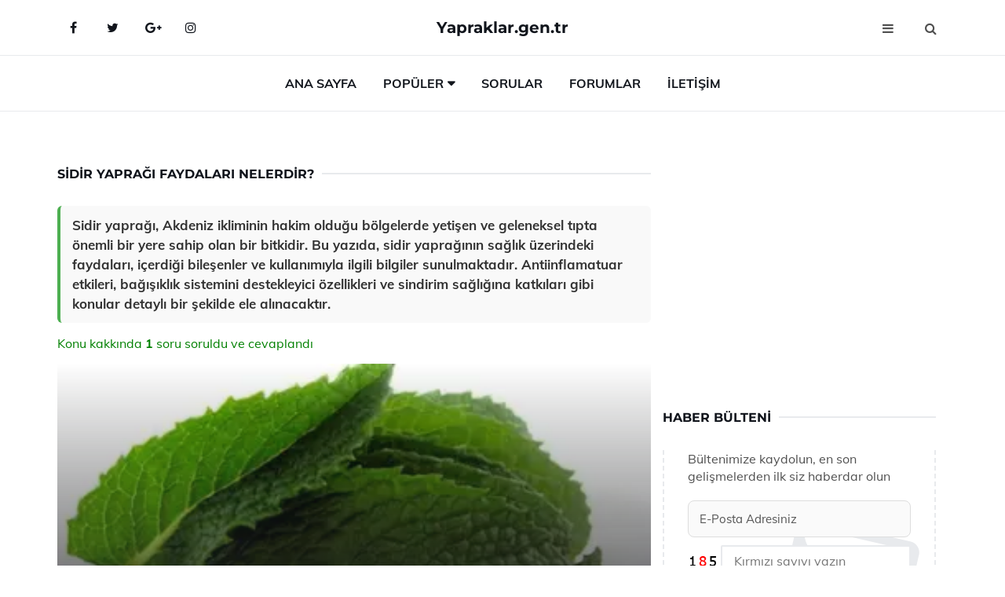

--- FILE ---
content_type: text/html
request_url: https://www.yapraklar.gen.tr/sidir-yapragi.html
body_size: 12292
content:
<!DOCTYPE html> <html lang="tr" dir="ltr"> <head> <meta charset="utf-8"> <meta name="viewport" content="width=device-width, initial-scale=1"> <title>Sidir Yaprağı Faydaları Nelerdir?</title> <meta name="description" content="Sidir yaprağı, Akdeniz ikliminin hakim olduğu bölgelerde yetişen ve geleneksel tıpta önemli bir yere sahip olan bir bitkidir. Bu yazıda, sidir yaprağının s"> <meta name="keywords" content="Sedir yaprağı, sağlık, kozmetik, saçı güçlendirme, temizleyici, antimikrobiyal, aromaterapi, doğal ürün, antioksidan, antiseptik, doğal temizlik."> <meta name="author" content="yapraklar.gen.tr"> <meta name="robots" content="index, follow"> <link rel="canonical" href="https://www.yapraklar.gen.tr/sidir-yapragi.html"> <!-- Favicon --> <link rel="icon" href="/images/favicon.ico" type="image/x-icon"> <link rel="apple-touch-icon" sizes="180x180" href="/images/apple-touch-icon.png"> <meta name="theme-color" content="#ffffff"> <!-- Open Graph --> <meta property="og:type" content="article"> <meta property="og:title" content="Sidir Yaprağı Faydaları Nelerdir?"> <meta property="og:description" content="Sidir yaprağı, Akdeniz ikliminin hakim olduğu bölgelerde yetişen ve geleneksel tıpta önemli bir yere sahip olan bir bitkidir. Bu yazıda, sidir yaprağının s"> <meta property="og:url" content="https://www.yapraklar.gen.tr/sidir-yapragi.html"> <meta property="og:image" content="https://www.yapraklar.gen.tr/images/Sidir-Yapragi-66.png"> <!-- Structured Data --> <script type="application/ld+json"> { "@context": "https://schema.org", "@type": "Article", "headline": "Sidir Yaprağı Faydaları Nelerdir?", "description": "Sidir yaprağı, Akdeniz ikliminin hakim olduğu bölgelerde yetişen ve geleneksel tıpta önemli bir yere sahip olan bir bitkidir. Bu yazıda, sidir yaprağının s", "image": "https://www.yapraklar.gen.tr/images/Sidir-Yapragi-66.png", "author": {"@type": "Organization","name": "yapraklar.gen.tr"}, "publisher": {"@type": "Organization","name": "yapraklar.gen.tr"}, "datePublished": "2025-12-10" } </script> <!-- LCP IMAGE PRELOAD --> <link rel="preload" as="image" fetchpriority="high" href="/images/Sidir-Yapragi-66.png"> <!-- JS PRELOAD --> <link rel="preload" href="/js/main.js?v=08TPP" as="script"> <!-- Bootstrap 5 Custom (SENİN İÇİN ÖZEL) --> <link rel="preload" href="/css/bootstrap.min.css?v=08TPP" as="style"> <link rel="stylesheet" href="/css/bootstrap.min.css?v=08TPP"> <noscript><link rel="stylesheet" href="/css/bootstrap.min.css?v=08TPP"></noscript> <!-- FontAwesome --> <link rel="preload" href="/css/font-awesome.min.css" as="style"> <link rel="stylesheet" href="/css/font-awesome.min.css" media="print" onload="this.media='all'"> <noscript><link rel="stylesheet" href="/css/font-awesome.min.css"></noscript> <!-- Custom Font Files --> <link rel="preload" href="/fonts/fonts.css?v=08TPP" as="style"> <link rel="stylesheet" href="/fonts/fonts.css?v=08TPP" media="print" onload="this.media='all'"> <noscript><link rel="stylesheet" href="/fonts/fonts.css?v=08TPP"></noscript> <!-- CRITICAL STYLE.CSS (Menu + Responsive) --> <link rel="preload" href="/css/style.css?v=08TPP" as="style"> <link rel="stylesheet" href="/css/style.css?v=08TPP"> <noscript><link rel="stylesheet" href="/css/style.css?v=08TPP"></noscript> <!-- FONT PRELOAD --> <link rel="preload" href="/fonts/JTUSjIg1_i6t8kCHKm459Wlhyw.woff2" as="font" type="font/woff2" crossorigin> <link rel="preload" href="/fonts/7Auwp_0qiz-afTLGLQ.woff2" as="font" type="font/woff2" crossorigin> <link rel="preload" href="/fonts/fontawesome-webfont.woff2?v=4.7.0" as="font" type="font/woff2" crossorigin> <!-- INLINE CRITICAL FIXES --> <style> /* FontAwesome inline fix */ @font-face { font-family: 'FontAwesome'; src: url('/fonts/fontawesome-webfont.woff2?v=4.7.0') format('woff2'), url('/fonts/fontawesome-webfont.woff?v=4.7.0') format('woff'); font-display: swap; } /* Header/Dropdown CLS fixes */ header { min-height: 60px; } .section { min-height: 250px; } .nav-aside-menu li a { display:block; min-height:22px; line-height:22px; padding:3px 5px; } .nav-menu .dropdown { position:absolute!important; opacity:0!important; visibility:hidden!important; top:100%; left:0; } .nav-menu li.has-dropdown:hover .dropdown { opacity:1!important; visibility:visible!important; } .aside-widget { min-height:60px; } .fa { width:1em; display:inline-block; } </style> </head> <body> <!-- HEADER --> <header id="header" class="headbosluk"> <!-- NAV --> <div id="nav" style="position:fixed;top: 0; width: 100%; z-index:500; background-color:#FFFFFF;"> <!-- Top Nav --> <div id="nav-top"> <div class="container"> <!-- social --> <ul class="nav-social"> <li><a href="#" aria-label="Facebook-main"><i class="fa fa-facebook"></i></a></li> <li><a href="#" aria-label="Twitter-main"><i class="fa fa-twitter"></i></a></li> <li><a href="#" aria-label="google-main"><i class="fa fa-google-plus"></i></a></li> <li><a href="#" aria-label="Instagram-main"><i class="fa fa-instagram"></i></a></li> </ul> <!-- /social --> <!-- logo --> <div class="nav-logo"> <span class="menubaslik"><a href="/index.html" class="logo title">Yapraklar.gen.tr</a></span> </div> <!-- /logo --> <!-- search & aside toggle --> <div class="nav-btns"> <button class="aside-btn" aria-label="menu"><i class="fa fa-bars"></i></button> <button class="search-btn" aria-label="search"><i class="fa fa-search"></i></button> <div id="nav-search"> <form method="get" action="/arama/"> <input class="input" name="q" placeholder="Aranacak Kelime..."> </form> <button class="nav-close search-close" aria-label="close"> <span></span> </button> </div> </div> <!-- /search & aside toggle --> </div> </div> <!-- /Top Nav --> <!-- Main Nav --> <div id="nav-bottom"> <div class="container"> <!-- nav --> <ul class="nav-menu"> <li><a href="/index.html">Ana Sayfa</a></li> <li class="has-dropdown megamenu"> <a href="#">Popüler</a> <div class="dropdown"> <div class="dropdown-body"> <div class="row"> <div class="col-md-3"> <ul class="dropdown-list"> <li><a href="/yaprak.html">Yaprak Özellikleri ve Faydaları Nelerdir?</a></li> <li><a href="/zeytin-yapragi-kuru.html">Zeytin Yaprağı Kürü Özellikleri ve Faydaları Nelerdir?</a></li> <li><a href="/avakado-yapragi.html">Avakado Yaprağı Özellikleri ve Faydaları Nelerdir?</a></li> <li><a href="/incir-yapragi-cayi.html">İncir Yaprağı Çayı Nasıl Kullanılır </a></li> <li><a href="/kirmizi-pancar-yapragi.html">Kırmızı Pancar Yaprağı Kullanımı ve Faydaları Nelerdir?</a></li> </ul> </div> <div class="col-md-3"> <ul class="dropdown-list"> <li><a href="/cinar-agaci-yapragi.html">Çınar Ağacı Yaprağı Özellikleri ve Faydaları Nelerdir?</a></li> <li><a href="/yaprak-dis.html">Yaprak Diş Kullanımı ve Faydaları Nelerdir?</a></li> <li><a href="/yaprak-cesitleri.html">Yaprak Çeşitleri Nelerdir?</a></li> <li><a href="/yaprak-gubresi.html">Yaprak Gübresi Nedir Faydaları Nelerdir?</a></li> <li><a href="/funda-yapragi-cayi.html">Funda Yaprağı Çayı Kullanımı ve Faydaları Nelerdir?</a></li> </ul> </div> <div class="col-md-3"> <ul class="dropdown-list"> <li><a href="/domates-yapragi.html">Domates Yaprağı Kullanımı ve Faydaları Nelerdir?</a></li> <li><a href="/kereviz-yapragi.html">Kereviz Yaprağı Özellikleri ve Faydaları Nelerdir?</a></li> <li><a href="/portakal-yapragi.html">Portakal Yaprağı Faydaları Nelerdir?</a></li> <li><a href="/ayva-yapragi.html">Ayva Yaprağı Özellikleri ve Faydaları Nelerdir?</a></li> <li><a href="/avakado-yapragi-bobrek-tasi.html">Avokado Yaprağı Böbrek Taşına Faydaları ve Kürü</a></li> </ul> </div> <div class="col-md-3"> <ul class="dropdown-list"> <li><a href="/cinar-yapraginin-zararlari.html">Çınar Yaprağının Zararları?</a></li> <li><a href="/funda-yapragi-cayi.html">Funda Yaprağı Çayı Kullanımı ve Faydaları Nelerdir?</a></li> <li><a href="/kirmizi-pancar-yapragi.html">Kırmızı Pancar Yaprağı Kullanımı ve Faydaları Nelerdir?</a></li> <li><a href="/yaprak-kurdu.html">Yaprak Kurdu Türleri ve Özellikleri</a></li> <li><a href="/yaprak-baligi.html">Yaprak Balığı Kullanımı ve Faydaları Nelerdir?</a></li> </ul> </div> </div> </div> </div> </li> <li><a href="/soru">Sorular</a></li> <li><a href="/forum">Forumlar</a></li> <li><a href="/iletisim">İletişim</a></li> </ul> <!-- /nav --> </div> </div> <!-- /Main Nav --> <!-- Aside Nav --> <div id="nav-aside"> <ul class="nav-aside-menu"> <li><a href="/index.html">Ana Sayfa</a></li> <li><a href="/forum">Foruma Soru Sor</a></li> <li><a href="/soru">Sıkça Sorulan Sorular</a></li> <li><a href="/cok-okunan">Çok Okunanlar</a> <li><a href="/editorun-sectigi">Editörün Seçtiği</a></li> <li><a href="/populer">Popüler İçerikler</a></li> <li><a href="/ilginizi-cekebilir">İlginizi Çekebilir</a></li> <li><a href="/iletisim">İletişim</a></li> </ul> <button class="nav-close nav-aside-close" aria-label="close"><span></span></button> </div> <!-- /Aside Nav --> </div> <!-- /NAV --> </header> <!-- /HEADER --> <!-- SECTION --> <div class="section"> <!-- container --> <div class="container"> <!-- row --> <div class="row" style="margin-left:3px; margin-right:3px;"> <div class="col-md-8"> <!-- row --> <div class="row"> <main id="main-content"> <!---- Json NewsArticle ----> <script type="application/ld+json"> { "@context": "https://schema.org", "@type": "NewsArticle", "articleSection": "Genel", "mainEntityOfPage": {"@type": "WebPage", "@id": "https://yapraklar.gen.tr/sidir-yapragi.html"}, "headline": "Sidir Yaprağı Faydaları Nelerdir?", "image": { "@type": "ImageObject", "url": "https://yapraklar.gen.tr/images/Sidir-Yapragi-66.png", "width": 545, "height": 363 }, "datePublished": "2024-10-02T00:44:12+03:00", "dateModified": "2024-10-02T00:44:12+03:00", "wordCount": 478, "inLanguage": "tr-TR", "keywords": "Sedir yaprağı, sağlık, kozmetik, saçı güçlendirme, temizleyici, antimikrobiyal, aromaterapi, doğal ürün, antioksidan, antiseptik, doğal temizlik.", "description": "Sidir yaprağı, Akdeniz ikliminin hakim olduğu bölgelerde yetişen ve geleneksel tıpta önemli bir yere sahip olan bir bitkidir. Bu yazıda, sidir yaprağının s", "articleBody": "Sidir yaprağı, Akdeniz ikliminin hakim olduğu bölgelerde yetişen ve geleneksel tıpta önemli bir yere sahip olan bir bitkidir. Bu yazıda, sidir yaprağının sağlık üzerindeki faydaları, içerdiği bileşenler ve kullanımıyla ilgili bilgiler sunulmaktadır. Antiinflamatuar etkileri, bağışıklık sistemini destekleyici özellikleri ve sindirim sağlığına katkıları gibi konular detaylı bir şekilde ele alınacaktır. Sidir yaprağı, özellikle Türkiye'nin güney bölgelerinde, Akdeniz ikliminin hakim olduğu yerlerde yetişen bir bitkidir. Bu yapraklar, geleneksel tıpta ve doğal tedavi yöntemlerinde uzun yıllardır kullanılmaktadır. Sidir yaprağının sağlık üzerindeki etkileri ve faydaları, çeşitli bilimsel çalışmalara dayandırılmakta olup, bu makalede bu faydalar detaylı bir şekilde ele alınacaktır.Sidir Yaprağının Bileşenleri Sidir yaprağı, birçok biyolojik aktif bileşen içermektedir. Bu bileşenler arasında;TaninlerFlavonoidlerFenolik asitlerVitaminler (özellikle A ve C vitaminleri)Mineraller (özellikle potasyum, kalsiyum ve magnezyum)bulunmaktadır. Bu bileşenler, bitkinin çeşitli sağlık yararlarını destekleyen özellikler taşımaktadır.Antiinflamatuar Etkiler Sidir yaprağının en bilinen faydalarından biri, antiinflamatuar özellikleridir. Yaprakların içeriğindeki flavonoidler ve fenolik asitler, vücutta iltihaplanma süreçlerini azaltmaya yardımcı olmaktadır. Bu özellik, romatizma, artrit ve diğer inflamatuar hastalıkların tedavisinde önemli bir rol oynamaktadır.Bağışıklık Sistemi Destekleyici Özellikler Sidir yaprağı, bağışıklık sistemini güçlendiren bileşenler içermektedir. Vitamin C açısından zengin olması, vücudun enfeksiyonlarla savaşma yeteneğini artırır. Ayrıca, antioksidan etkileri sayesinde serbest radikallerle savaşarak hücre hasarını önlemeye yardımcı olur.Sindirim Sistemi Üzerindeki Etkileri Sidir yaprağının sindirim sistemi üzerindeki olumlu etkileri de dikkat çekmektedir. Özellikle mide ve bağırsak sağlığını destekleyen bu yapraklar, sindirim sorunlarına karşı etkili olabilir. Gaz, şişkinlik ve diğer sindirim rahatsızlıklarına karşı doğal bir çözüm olarak kullanılabilir.Yara İyileşmesi ve Cilt Sağlığı Sidir yaprağı, yara iyileşmesi üzerinde de olumlu etkilere sahiptir. Antibakteriyel ve antifungal özellikleri sayesinde ciltteki yaraların ve enfeksiyonların tedavisinde kullanılabilir. Ayrıca, ciltteki irritasyon ve iltihaplanmaları azaltmaya yardımcı olabilir.Kullanım Alanları Sidir yaprağı, çeşitli formlarda kullanılabilir. Bunlar;Çay olarak demlenmesiEkstrakt ve tentür formunda kullanımıKapsül veya tablet şeklinde takviye olarak alımıDış kullanım için merhem veya losyon halinde uygulanmasışeklinde sıralanabilir.Dikkat Edilmesi Gereken Hususlar Sidir yaprağı kullanmadan önce dikkat edilmesi gereken bazı hususlar vardır. Özellikle hamilelik, emzirme dönemi veya kronik hastalıkları bulunan bireylerin doktorlarına danışmadan kullanmamaları önerilmektedir. Ayrıca, alerjik reaksiyonlar açısından dikkatli olunmalıdır.Sonuç Sidir yaprağı, sağlık açısından birçok fayda sağlayan doğal bir bitkidir. Antiinflamatuar, bağışıklık güçlendirici ve sindirim destekleyici özellikleri ile dikkat çekmektedir. Ancak, herhangi bir sağlık sorununda veya bitkisel ürün kullanımı öncesinde mutlaka sağlık uzmanlarına danışılması önemlidir. Bu sayede, en doğru ve etkili tedavi yöntemleri belirlenebilir.", "author": { "@type": "Person", "name": "suraye", "url": "https://yapraklar.gen.tr/author/suraye" }, "publisher": { "@type": "Organization", "name": "Yaprak Türleri", "logo": { "@type": "ImageObject", "url": "https://yapraklar.gen.tr/images/logo.png", "width": 600, "height": 60 } } } </script> <!---- Json NewsArticle ----> <!-- row --> <div class="row"> <div class="col-md-12"> <div class="section-row"> <div class="section-title"> <h1 class="title">Sidir Yaprağı Faydaları Nelerdir?</h1> </div> <div class="manset-ozet" style="margin-bottom:15px; margin-top:10px;"><b>Sidir yaprağı, Akdeniz ikliminin hakim olduğu bölgelerde yetişen ve geleneksel tıpta önemli bir yere sahip olan bir bitkidir. Bu yazıda, sidir yaprağının sağlık üzerindeki faydaları, içerdiği bileşenler ve kullanımıyla ilgili bilgiler sunulmaktadır. Antiinflamatuar etkileri, bağışıklık sistemini destekleyici özellikleri ve sindirim sağlığına katkıları gibi konular detaylı bir şekilde ele alınacaktır.</b></div> <div style="margin-bottom:15px; margin-top:10px; "><a href="#sorular" style="color:green">Konu kakkında <b>1</b> soru soruldu ve cevaplandı</a></div> <div class="post post-thumb" data-no-lazy="true"> <a class="post-img" href="/sidir-yapragi.html"> <img src="/images/Sidir-Yapragi-66.png" srcset=" /images/130x85/Sidir-Yapragi-66.webp 130w, /images/225x150/Sidir-Yapragi-66.webp 225w, /images/285x190/Sidir-Yapragi-66.webp 285w, /images/360x240/Sidir-Yapragi-66.webp 360w " sizes=" (max-width: 480px) 130px, (max-width: 768px) 225px, (max-width: 1024px) 285px, 360px " width="800" height="400" fetchpriority="high" decoding="async" data-no-lazy="true" style="width:100%;height:auto;max-height:400px;object-fit:cover;" alt="Sidir Yaprağı Faydaları Nelerdir?" title="Sidir Yaprağı Faydaları Nelerdir?" > </a> </div> <!-- post share --> <div class="section-row"> <div class="post-share"> <a href="https://www.facebook.com/sharer.php?u=https://www.yapraklar.gen.tr/sidir-yapragi.html" class="social-facebook" aria-label="facebook" target="_blank" rel="noreferrer"><i class="fa fa-facebook"></i></a> <a href="https://twitter.com/intent/tweet?text=Sidir Yaprağı Faydaları Nelerdir? - https://www.yapraklar.gen.tr/sidir-yapragi.html" class="social-twitter" aria-label="twitter" target="_blank" rel="noreferrer"><i class="fa fa-twitter"></i></a> <a href="https://pinterest.com/pin/create/button/?url=https://www.yapraklar.gen.tr/sidir-yapragi.html&media=https://www.yapraklar.gen.tr/images/Sidir-Yapragi-66.png&description=Sidir Yaprağı Faydaları Nelerdir?" class="social-pinterest" aria-label="pinterest" rel="noreferrer"><i class="fa fa-pinterest"></i></a> <a href="whatsapp://send?text=Sidir Yaprağı Faydaları Nelerdir? - https://www.yapraklar.gen.tr/sidir-yapragi.html" aria-label="whatsapp" data-action="share/whatsapp/share" class="social-whatsapp" rel="noreferrer"><i class="fa fa-whatsapp"></i></a> 02 Ekim 2024 </div> </div> <!-- /post share --> <!-- post content --> <div class="baslik-row"> <table width="100%" border="0"> <tr> <td><div>Sidir yaprağı, özellikle Türkiye'nin güney bölgelerinde, Akdeniz ikliminin hakim olduğu yerlerde yetişen bir bitkidir. Bu yapraklar, geleneksel tıpta ve doğal tedavi yöntemlerinde uzun yıllardır kullanılmaktadır. Sidir yaprağının sağlık üzerindeki etkileri ve faydaları, çeşitli bilimsel çalışmalara dayandırılmakta olup, bu makalede bu faydalar detaylı bir şekilde ele alınacaktır.</div><div><br></div><div><b>Sidir Yaprağının Bileşenleri</b> </div><div><br></div><div>Sidir yaprağı, birçok biyolojik aktif bileşen içermektedir. Bu bileşenler arasında;<ul><li>Taninler</li><li>Flavonoidler</li><li>Fenolik asitler</li><li>Vitaminler (özellikle A ve C vitaminleri)</li><li>Mineraller (özellikle potasyum, kalsiyum ve magnezyum)</li></ul></div><div>bulunmaktadır. Bu bileşenler, bitkinin çeşitli sağlık yararlarını destekleyen özellikler taşımaktadır.</div><div><br></div><div><b>Antiinflamatuar Etkiler</b> </div><div><br></div><div>Sidir yaprağının en bilinen faydalarından biri, antiinflamatuar özellikleridir. Yaprakların içeriğindeki flavonoidler ve fenolik asitler, vücutta iltihaplanma süreçlerini azaltmaya yardımcı olmaktadır. Bu özellik, romatizma, artrit ve diğer inflamatuar hastalıkların tedavisinde önemli bir rol oynamaktadır.</div><div><br></div><div><b>Bağışıklık Sistemi Destekleyici Özellikler</b> </div><div><br></div><div>Sidir yaprağı, bağışıklık sistemini güçlendiren bileşenler içermektedir. Vitamin C açısından zengin olması, vücudun enfeksiyonlarla savaşma yeteneğini artırır. Ayrıca, antioksidan etkileri sayesinde serbest radikallerle savaşarak hücre hasarını önlemeye yardımcı olur.</div><div><br></div><div><b>Sindirim Sistemi Üzerindeki Etkileri</b> </div><div><br></div><div>Sidir yaprağının sindirim sistemi üzerindeki olumlu etkileri de dikkat çekmektedir. Özellikle mide ve bağırsak sağlığını destekleyen bu yapraklar, sindirim sorunlarına karşı etkili olabilir. Gaz, şişkinlik ve diğer sindirim rahatsızlıklarına karşı doğal bir çözüm olarak kullanılabilir.</div><div><br></div><div><b>Yara İyileşmesi ve Cilt Sağlığı</b> </div><div><br></div><div>Sidir yaprağı, yara iyileşmesi üzerinde de olumlu etkilere sahiptir. Antibakteriyel ve antifungal özellikleri sayesinde ciltteki yaraların ve enfeksiyonların tedavisinde kullanılabilir. Ayrıca, ciltteki irritasyon ve iltihaplanmaları azaltmaya yardımcı olabilir.</div><div><br></div><div><b>Kullanım Alanları</b> </div><div><br></div><div>Sidir yaprağı, çeşitli formlarda kullanılabilir. Bunlar;<ul><li>Çay olarak demlenmesi</li><li>Ekstrakt ve tentür formunda kullanımı</li><li>Kapsül veya tablet şeklinde takviye olarak alımı</li><li>Dış kullanım için merhem veya losyon halinde uygulanması</li></ul></div><div>şeklinde sıralanabilir.</div><div><br></div><div><b>Dikkat Edilmesi Gereken Hususlar</b> </div><div><br></div><div>Sidir yaprağı kullanmadan önce dikkat edilmesi gereken bazı hususlar vardır. Özellikle hamilelik, emzirme dönemi veya kronik hastalıkları bulunan bireylerin doktorlarına danışmadan kullanmamaları önerilmektedir. Ayrıca, alerjik reaksiyonlar açısından dikkatli olunmalıdır.</div><div><br></div><div><b>Sonuç</b> </div><div><br></div><div>Sidir yaprağı, sağlık açısından birçok fayda sağlayan doğal bir bitkidir. Antiinflamatuar, bağışıklık güçlendirici ve sindirim destekleyici özellikleri ile dikkat çekmektedir. Ancak, herhangi bir sağlık sorununda veya bitkisel ürün kullanımı öncesinde mutlaka sağlık uzmanlarına danışılması önemlidir. Bu sayede, en doğru ve etkili tedavi yöntemleri belirlenebilir.</td> </tr> </table> </div> <p> <!-- /Ek sayfalar ---------> <!-- /Ek sayfalar ---------> <!-- soru sor --> <div class="section-row" id="sorular"> <div class="section-title"> <span class="title menubaslik">Yeni Soru Sor / Yorum Yap</span> </div> <div id="output"> <form id="myform"> <input type="hidden" name="alan" value="yeni-yorum"> <input type="hidden" name="segment" value="6649bd6746c53709d4bec7e4"> <div class="row"> <div class="col-md-12"> <div class="form-group"> <textarea class="input" name="yorum" id="yorum" placeholder="Sorunuz yada yorumunuz" required></textarea> </div> </div> <div class="col-md-4"> <div class="form-group"> <input class="input" type="text" name="isim" id="isim" placeholder="İsim" required> </div> </div> <div class="col-md-1"> <div class="form-group"> <img src="/images/sifre.gif" loading="lazy" style="margin-top:5px;" width="40" height="23" alt="şifre" title="şifre" /> </div> </div> <div class="col-md-4"> <div class="form-group"> <input class="input" type="number" name="pass" id="gonder" placeholder="Kırmızı sayıyı yazın" autocomplete="off" required> </div> </div> <div class="col-md-2" > <button class="primary-button" id="btnSubmit">Gönder</button> </div> </div> </form> </div> </div> <!-- /soru sor --> <!-- post comments --> <div class="section-row" style="margin-top:30px;"> <div class="section-title"> <span class="title menubaslik">Sizden Gelen Sorular / Yorumlar </span> </div> <div class="post-comments"> <!-- comment --> <section itemscope itemtype="https://schema.org/QAPage"> <div itemprop="mainEntity" itemscope="" itemtype="https://schema.org/Question"> <meta itemprop="datePublished" content="2024-08-11T14:03:18+03:00"> <span itemprop="author" itemscope itemtype="https://schema.org/Person"> <meta itemprop="name" content="Soruyu Soran Topluluk Ekibi"> <meta itemprop="url" content="https://www.yapraklar.gen.tr/sidir-yapragi.html"> </span> <div class="media" style="margin-bottom:30px;"> <div class="media-left"> <img class="media-object lazyload" src="/img/soru.svg" data-src="/img/soru.svg" width="50" height="50" alt="Soru işareti ikonu" title="Soru" loading="lazy" decoding="async" style="object-fit:contain;"> </div> <div class="media-body"> <div class="media-heading"> <span class="user" itemprop="name">Zerin</span> <span class="time"> 11 Ağustos 2024 Pazar </span> </div> <p itemprop="text">Sedir yaprağının sağlık ve kozmetik alanındaki faydaları gerçekten dikkat çekici değil mi? Özellikle saç bakımında kullanılması ve saçı güçlendirmesi, doğal yöntemlere ilgi duyanlar için harika bir alternatif sunuyor. Ayrıca, temizleyici olarak kullanılması ve özellikle belirli ritüellerde tercih edilmesi de kültürel bir öneme sahip gibi görünüyor. Sedir yağı ile yaraların temizlenmesi ve iyileşmesine yardımcı olması ise gerçekten etkileyici. Doğanın sunduğu bu tür şifalı bitkilerin insan sağlığına olan katkıları her zaman merakımı çekiyor. Peki, siz bu bitkileri kullanmayı denediniz mi?</p> <!--------- cevap bolumu ----------------> <button type="button" onclick="mycevap66b8c4a63c4a8117d109a9b9()" class="reply" style="cursor:pointer; margin-bottom:20px;"> Cevap yaz </button> <script> function mycevap66b8c4a63c4a8117d109a9b9() { var x = document.getElementById("diva66b8c4a63c4a8117d109a9b9"); if (x.style.display === "none") { x.style.display = "block"; } else { x.style.display = "none"; } } </script> <div id="diva66b8c4a63c4a8117d109a9b9" class="cevap-container" data-yid="66b8c4a63c4a8117d109a9b9" style="display:none; margin-top:10px;"> <div id="output66b8c4a63c4a8117d109a9b9" class="cevap-output"> <form class="cevap-form" data-yid="66b8c4a63c4a8117d109a9b9"> <input type="hidden" name="alan" value="yorum-cevap"> <input type="hidden" name="anasegment" value="6649bd6746c53709d4bec7e4"> <input type="hidden" name="segment" value="66b8c4a63c4a8117d109a9b9"> <div class="row"> <div class="col-md-12"> <div class="form-group"> <textarea class="input" name="yorum" placeholder="Cevabınız" required></textarea> </div> </div> <div class="col-md-5"> <div class="form-group"> <input class="input" type="text" name="isim" placeholder="İsim" required> </div> </div> <div class="col-md-1"> <div class="form-group"> <img src="/images/sifre.gif" loading="lazy" style="margin-top:5px;" width="40" height="23" alt="şifre"> </div> </div> <div class="col-md-3"> <div class="form-group"> <input class="input" type="number" name="pass" placeholder="Kırmızı sayı?" autocomplete="off" required> </div> </div> <div class="col-md-2"> <button class="primary-button cevap-btn" data-yid="66b8c4a63c4a8117d109a9b9"> Gönder </button> </div> </div> </form> </div> </div> <!--------- cevap bolumu ----------------> <div style="font-size:13px;display:none"><span itemprop="answerCount">1</span>. Cevap</div> <div itemprop="suggestedAnswer" itemscope itemtype="http://schema.org/Answer"> <meta itemprop="datePublished" content="2024-08-11T14:03:18+03:00"> <meta itemprop="url" content="https://www.yapraklar.gen.tr/sidir-yapragi.html"> <span itemprop="author" itemscope itemtype="https://schema.org/Person"> <meta itemprop="name" content="Site Destek Ekibi"> <meta itemprop="url" content="https://www.yapraklar.gen.tr/sidir-yapragi.html"> </span> <meta itemprop="upvoteCount" content="5"> <div class="media media-author"> <div class="media-left"> <img class="media-object lazyload" data-src="/img/cevap.svg" src="/img/cevap.svg" width="50" height="50" style="object-fit:cover;" alt="cevap" title="cevap" loading="lazy" decoding="async"> </div> <div class="media-body"> <div class="media-heading"> <span class="admin" itemprop="name">Admin</span> <span class="time"> 11 Ağustos 2024 Pazar </span> </div> <p itemprop="text"><b>Sedir Yaprağının Faydaları</b> <br>Evet Zerin, sedir yaprağının sağlık ve kozmetik alanındaki faydaları gerçekten dikkat çekici. Özellikle doğal yöntemlere ilgi duyanlar için sunduğu avantajlar oldukça etkileyici. Saç bakımında kullanımı, saçları güçlendirmesi ve doğal bir seçenek sunması, bu bitkinin popülerliğini artırıyor. <br><br><b>Kültürel Önemi</b> <br>Ayrıca, sedir yaprağının temizleyici olarak kullanılması ve belirli ritüellerde tercih edilmesi, onun kültürel açıdan da önemli bir yere sahip olduğunu gösteriyor. Bu tür geleneksel uygulamalar, geçmişten günümüze aktarılarak günümüzde de değerini koruyor. <br><br><b>Yaraların İyileşmesine Yardımcı Olması</b> <br>Sedir yağı ile yaraların temizlenmesi ve iyileşmesine yardımcı olması, doğanın sunduğu şifalı bitkilerin insan sağlığı üzerindeki olumlu etkilerini bir kez daha gözler önüne seriyor. Bu tür doğal tedavi yöntemleri, özellikle kimyasal içeriklerden uzak durmak isteyenler için harika bir alternatif olabilir. <br><br>Ben de bu tür bitkileri kullanmayı denemek istiyorum. Özellikle doğal ve sağlıklı yöntemlerle kendimi daha iyi hissetmek, doğanın sunduğu nimetlerden faydalanmak oldukça ilgi çekici. Siz bu konuda bir deneyim yaşadınız mı?</p> </div> </div> <!-- /comment --> </div> </div> <!-- /comment --> </div> </section> </div> </div> <!-- /post comments --> </div> </div> </div> </main> <!-- ad --> <div class="col-md-12 section-row text-center"> <script async src="https://pagead2.googlesyndication.com/pagead/js/adsbygoogle.js?client=ca-pub-9272774750056571" crossorigin="anonymous"></script> <!-- 338 x 280 orta --> <ins class="adsbygoogle" style="display:block" data-ad-client="ca-pub-9272774750056571" data-ad-slot="2034703236" data-ad-format="auto" data-full-width-responsive="true"></ins> <script> (adsbygoogle = window.adsbygoogle || []).push({}); </script> </div> <!-- /ad --> <div class="col-md-12"> <div class="section-title"> <span class="title menubaslik">Çok Okunanlar</span> </div> </div> <!-- post --> <div class="col-md-6"> <div class="post"> <a class="post-img" href="/avakado-yapragi-cayi.html"> <picture> <!-- Mobil için daha küçük boyut --> <source srcset="/images/285x190/avakado-yapragi-cayi.webp" media="(max-width: 480px)" type="image/webp"> <!-- Varsayılan masaüstü (senin şu anki kodun ile aynı) --> <source srcset="/images/360x240/avakado-yapragi-cayi.webp" type="image/webp"> <!-- Lazyload img fallback (senin mevcut kodun ile birebir aynı) --> <img data-src="/images/360x240/avakado-yapragi-cayi.webp" src="/images/360x240/avakado-yapragi-cayi.webp" width="360" height="240" style="object-fit:cover;object-position:center;" alt="Avakado Yaprağı Çayı Özellikleri ve Faydaları Nelerdir?" title="Avakado Yaprağı Çayı Özellikleri ve Faydaları Nelerdir?" class="lazyload" > </picture> </a> </a> <div class="post-body"> <div class="post-category"> <a href="/cok-okunan" title="Çok Okunan">Çok Okunan</a> </div> <span class="post-title linkbaslik"><a href="/avakado-yapragi-cayi.html">Avakado Yaprağı Çayı Özellikleri ve Faydaları Nelerdir?</a></span> <ul class="post-meta"> <li> 30 Eylül 2024 Pazartesi </li> </ul> </div> </div> </div> <!-- /post --> <!-- post --> <div class="col-md-6"> <div class="post"> <a class="post-img" href="/yaprak-tatlisi.html"> <picture> <!-- Mobil için daha küçük boyut --> <source srcset="/images/285x190/yaprak-tatlisi.webp" media="(max-width: 480px)" type="image/webp"> <!-- Varsayılan masaüstü (senin şu anki kodun ile aynı) --> <source srcset="/images/360x240/yaprak-tatlisi.webp" type="image/webp"> <!-- Lazyload img fallback (senin mevcut kodun ile birebir aynı) --> <img data-src="/images/360x240/yaprak-tatlisi.webp" src="/images/360x240/yaprak-tatlisi.webp" width="360" height="240" style="object-fit:cover;object-position:center;" alt="Yaprak Tatlısı Tarifi ve Malzemeleri" title="Yaprak Tatlısı Tarifi ve Malzemeleri" class="lazyload" > </picture> </a> <div class="post-body"> <div class="post-category"> <a href="/cok-okunan" title="Çok Okunan">Çok Okunan</a> </div> <span class="post-title linkbaslik"><a href="/yaprak-tatlisi.html">Yaprak Tatlısı Tarifi ve Malzemeleri</a></span> <ul class="post-meta"> <li> 26 Eylül 2024 Perşembe </li> </ul> </div> </div> </div> <!-- /post --> <div class="clearfix visible-md visible-lg"></div> <!-- post --> <div class="col-md-6"> <div class="post"> <a class="post-img" href="/avakado-yapragi-bobrek-tasi.html"> <picture> <!-- Mobil için daha küçük boyut --> <source srcset="/images/285x190/avakado-yapragi-bobrek-tasi.webp" media="(max-width: 480px)" type="image/webp"> <!-- Varsayılan masaüstü (senin şu anki kodun ile aynı) --> <source srcset="/images/360x240/avakado-yapragi-bobrek-tasi.webp" type="image/webp"> <!-- Lazyload img fallback (senin mevcut kodun ile birebir aynı) --> <img data-src="/images/360x240/avakado-yapragi-bobrek-tasi.webp" src="/images/360x240/avakado-yapragi-bobrek-tasi.webp" width="360" height="240" style="object-fit:cover;object-position:center;" alt="Avokado Yaprağı Böbrek Taşına Faydaları ve Kürü" title="Avokado Yaprağı Böbrek Taşına Faydaları ve Kürü" class="lazyload" > </picture> </a> <div class="post-body"> <div class="post-category"> <a href="/cok-okunan" title="Çok Okunan">Çok Okunan</a> </div> <span class="post-title linkbaslik"><a href="/avakado-yapragi-bobrek-tasi.html">Avokado Yaprağı Böbrek Taşına Faydaları ve Kürü</a></span> <ul class="post-meta"> <li> 28 Eylül 2024 Cumartesi </li> </ul> </div> </div> </div> <!-- /post --> <!-- post --> <div class="col-md-6"> <div class="post"> <a class="post-img" href="/yaprak-baligi.html"> <picture> <!-- Mobil için daha küçük boyut --> <source srcset="/images/285x190/Yaprak-Baligi-43.webp" media="(max-width: 480px)" type="image/webp"> <!-- Varsayılan masaüstü (senin şu anki kodun ile aynı) --> <source srcset="/images/360x240/Yaprak-Baligi-43.webp" type="image/webp"> <!-- Lazyload img fallback (senin mevcut kodun ile birebir aynı) --> <img data-src="/images/360x240/Yaprak-Baligi-43.webp" src="/images/360x240/Yaprak-Baligi-43.webp" width="360" height="240" style="object-fit:cover;object-position:center;" alt="Yaprak Balığı Kullanımı ve Faydaları Nelerdir?" title="Yaprak Balığı Kullanımı ve Faydaları Nelerdir?" class="lazyload" > </picture> </a> <div class="post-body"> <div class="post-category"> <a href="/cok-okunan" title="Çok Okunan">Çok Okunan</a> </div> <span class="post-title linkbaslik"><a href="/yaprak-baligi.html">Yaprak Balığı Kullanımı ve Faydaları Nelerdir?</a></span> <ul class="post-meta"> <li> 21 Eylül 2024 Cumartesi </li> </ul> </div> </div> </div> <!-- /post --> </div> <!-- /row --> <!-- ad --> <div class="col-md-12 section-row text-center"> <script async src="https://pagead2.googlesyndication.com/pagead/js/adsbygoogle.js?client=ca-pub-9272774750056571" crossorigin="anonymous"></script> <!-- 338 x 280 orta --> <ins class="adsbygoogle" style="display:block" data-ad-client="ca-pub-9272774750056571" data-ad-slot="2034703236" data-ad-format="auto" data-full-width-responsive="true"></ins> <script> (adsbygoogle = window.adsbygoogle || []).push({}); </script> </div> <!-- /ad --> <!-- row --> <div class="row"> <div class="col-md-12"> <div class="section-title"> <span class="title menubaslik">Popüler İçerikler</span> </div> </div> <!-- post --> <div class="col-md-4"> <div class="post post-sm"> <a class="post-img" href="/erik-yapragi.html"><img data-src="/images/225x150/erik-yapragi-6872.webp" src="/images/225x150/erik-yapragi-6872.webp" width="225" height="150" style="object-fit:cover;object-position:center;" aria-label="Erik Yaprağı Özellikleri ve Faydaları" alt="Erik Yaprağı Özellikleri ve Faydaları" title="Erik Yaprağı Özellikleri ve Faydaları" class="lazyload"></a> <div class="post-body"> <div class="post-category"> <a href="/populer">Popüler İçerik</a> </div> <span class="post-title linkbaslik title-sm"><a href="/erik-yapragi.html">Erik Yaprağı Özellikleri ve Faydaları</a></span> <ul class="post-meta"> <li> 29 Ağustos 2024 Perşembe </li> </ul> </div> </div> </div> <!-- /post --> <!-- post --> <div class="col-md-4"> <div class="post post-sm"> <a class="post-img" href="/sidir-yapragi.html"><img data-src="/images/225x150/Sidir-Yapragi-66.webp" src="/images/225x150/Sidir-Yapragi-66.webp" width="225" height="150" style="object-fit:cover;object-position:center;" aria-label="Sidir Yaprağı Faydaları Nelerdir?" alt="Sidir Yaprağı Faydaları Nelerdir?" title="Sidir Yaprağı Faydaları Nelerdir?" class="lazyload"></a> <div class="post-body"> <div class="post-category"> <a href="/populer">Popüler İçerik</a> </div> <span class="post-title linkbaslik title-sm"><a href="/sidir-yapragi.html">Sidir Yaprağı Faydaları Nelerdir?</a></span> <ul class="post-meta"> <li> 02 Ekim 2024 Çarşamba </li> </ul> </div> </div> </div> <!-- /post --> <!-- post --> <div class="col-md-4"> <div class="post post-sm"> <a class="post-img" href="/kavak-yapragi.html"><img data-src="/images/225x150/Kavak-Yapragi-14.webp" src="/images/225x150/Kavak-Yapragi-14.webp" width="225" height="150" style="object-fit:cover;object-position:center;" aria-label="Kavak Yaprağı Faydaları Nelerdir?" alt="Kavak Yaprağı Faydaları Nelerdir?" title="Kavak Yaprağı Faydaları Nelerdir?" class="lazyload"></a> <div class="post-body"> <div class="post-category"> <a href="/editorun-sectigi">Editörün Seçtiği</a> </div> <span class="post-title linkbaslik title-sm"><a href="/kavak-yapragi.html">Kavak Yaprağı Faydaları Nelerdir?</a></span> <ul class="post-meta"> <li> 25 Eylül 2024 Çarşamba </li> </ul> </div> </div> </div> <!-- /post --> </div> <!-- /row --> <!-- row --> <div class="row"> <div class="col-md-12"> <div class="section-title"> <span class="title menubaslik">Editörün Seçtiği</span> </div> </div> <!-- post --> <div class="col-md-4"> <div class="post post-sm"> <a class="post-img" href="/cilek-yapragi.html"><img data-src="/images/225x150/cilek-yapragi-4234.webp" src="/images/225x150/cilek-yapragi-4234.webp" width="225" height="150" style="object-fit:cover;object-position:center;" aria-label="Çilek Yaprağı Kullanımı ve Faydaları Nelerdir?" alt="Çilek Yaprağı Kullanımı ve Faydaları Nelerdir?" title="Çilek Yaprağı Kullanımı ve Faydaları Nelerdir?" class="lazyload"></a> <div class="post-body"> <div class="post-category"> <a href="/editorun-sectigi">Editörün Seçtiği</a> </div> <span class="post-title linkbaslik title-sm"><a href="/cilek-yapragi.html">Çilek Yaprağı Kullanımı ve Faydaları Nelerdir?</a></span> <ul class="post-meta"> <li> 02 Ekim 2024 Çarşamba </li> </ul> </div> </div> </div> <!-- /post --> <!-- post --> <div class="col-md-4"> <div class="post post-sm"> <a class="post-img" href="/lahana-yapragi.html"><img data-src="/images/225x150/Lahana-Yapragi-83.webp" src="/images/225x150/Lahana-Yapragi-83.webp" width="225" height="150" style="object-fit:cover;object-position:center;" aria-label="Lahana Yaprağı Kullanımı ve Faydaları Nelerdir?" alt="Lahana Yaprağı Kullanımı ve Faydaları Nelerdir?" title="Lahana Yaprağı Kullanımı ve Faydaları Nelerdir?" class="lazyload"></a> <div class="post-body"> <div class="post-category"> <a href="/editorun-sectigi">Editörün Seçtiği</a> </div> <span class="post-title linkbaslik title-sm"><a href="/lahana-yapragi.html">Lahana Yaprağı Kullanımı ve Faydaları Nelerdir?</a></span> <ul class="post-meta"> <li> 02 Ekim 2024 Çarşamba </li> </ul> </div> </div> </div> <!-- /post --> <!-- post --> <div class="col-md-4"> <div class="post post-sm"> <a class="post-img" href="/tac-yaprak.html"><img data-src="/images/225x150/tac-yaprak.webp" src="/images/225x150/tac-yaprak.webp" width="225" height="150" style="object-fit:cover;object-position:center;" aria-label="Taç Yaprak Özellikleri ve Faydaları Nelerdir?" alt="Taç Yaprak Özellikleri ve Faydaları Nelerdir?" title="Taç Yaprak Özellikleri ve Faydaları Nelerdir?" class="lazyload"></a> <div class="post-body"> <div class="post-category"> <a href="/editorun-sectigi">Editörün Seçtiği</a> </div> <span class="post-title linkbaslik title-sm"><a href="/tac-yaprak.html">Taç Yaprak Özellikleri ve Faydaları Nelerdir?</a></span> <ul class="post-meta"> <li> 24 Eylül 2024 Salı </li> </ul> </div> </div> </div> <!-- /post --> </div> <!-- /row --> <!-- row --> <div class="row"> <div class="col-md-12"> <div class="section-title"> <span class="title menubaslik">İlginizi Çekebilir</span> </div> </div> <!-- post --> <div class="col-md-4"> <div class="post post-sm"> <a class="post-img" href="/papatya-yapragi.html"> <picture> <!-- Mobil cihazlar için (130x85) --> <source srcset="/images/130x85/Papatya-Yapragi-81.webp" media="(max-width: 480px)" type="image/webp"> <!-- Tablet / Orta ekran (225x150) --> <source srcset="/images/225x150/Papatya-Yapragi-81.webp" media="(max-width: 768px)" type="image/webp"> <!-- Masaüstü varsayılan (225x150) --> <source srcset="/images/225x150/Papatya-Yapragi-81.webp" type="image/webp"> <!-- Lazyload fallback (senin orijinal kodunun aynısı) --> <img data-src="/images/225x150/Papatya-Yapragi-81.webp" src="/images/225x150/Papatya-Yapragi-81.webp" width="225" height="150" style="object-fit:cover;object-position:center;" alt="Papatya Yaprağı Faydaları Nelerdir?" title="Papatya Yaprağı Faydaları Nelerdir?" class="lazyload"> </picture> </a> <div class="post-body"> <div class="post-category"> <a href="/ilginizi-cekebilir">İlginizi Çekebilir</a> </div> <span class="post-title linkbaslik title-sm"><a href="/papatya-yapragi.html">Papatya Yaprağı Faydaları Nelerdir?</a></span> <ul class="post-meta"> <li> 06 Ekim 2024 Pazar </li> </ul> </div> </div> </div> <!-- /post --> <!-- post --> <div class="col-md-4"> <div class="post post-sm"> <a class="post-img" href="/aloe-vera-yapragi.html"> <picture> <!-- Mobil cihazlar için (130x85) --> <source srcset="/images/130x85/aloe-vera-yapragi-2710.webp" media="(max-width: 480px)" type="image/webp"> <!-- Tablet / Orta ekran (225x150) --> <source srcset="/images/225x150/aloe-vera-yapragi-2710.webp" media="(max-width: 768px)" type="image/webp"> <!-- Masaüstü varsayılan (225x150) --> <source srcset="/images/225x150/aloe-vera-yapragi-2710.webp" type="image/webp"> <!-- Lazyload fallback (senin orijinal kodunun aynısı) --> <img data-src="/images/225x150/aloe-vera-yapragi-2710.webp" src="/images/225x150/aloe-vera-yapragi-2710.webp" width="225" height="150" style="object-fit:cover;object-position:center;" alt="Aloe Vera Yaprağı Özellikleri ve Faydaları" title="Aloe Vera Yaprağı Özellikleri ve Faydaları" class="lazyload"> </picture> </a> <div class="post-body"> <div class="post-category"> <a href="/ilginizi-cekebilir">İlginizi Çekebilir</a> </div> <span class="post-title linkbaslik title-sm"><a href="/aloe-vera-yapragi.html">Aloe Vera Yaprağı Özellikleri ve Faydaları</a></span> <ul class="post-meta"> <li> 01 Ekim 2024 Salı </li> </ul> </div> </div> </div> <!-- /post --> <!-- post --> <div class="col-md-4"> <div class="post post-sm"> <a class="post-img" href="/yaprak-kisimlari.html"> <picture> <!-- Mobil cihazlar için (130x85) --> <source srcset="/images/130x85/yaprak-kisimlari.webp" media="(max-width: 480px)" type="image/webp"> <!-- Tablet / Orta ekran (225x150) --> <source srcset="/images/225x150/yaprak-kisimlari.webp" media="(max-width: 768px)" type="image/webp"> <!-- Masaüstü varsayılan (225x150) --> <source srcset="/images/225x150/yaprak-kisimlari.webp" type="image/webp"> <!-- Lazyload fallback (senin orijinal kodunun aynısı) --> <img data-src="/images/225x150/yaprak-kisimlari.webp" src="/images/225x150/yaprak-kisimlari.webp" width="225" height="150" style="object-fit:cover;object-position:center;" alt="Yaprak Kısımları Nelerdir?" title="Yaprak Kısımları Nelerdir?" class="lazyload"> </picture> </a> <div class="post-body"> <div class="post-category"> <a href="/ilginizi-cekebilir">İlginizi Çekebilir</a> </div> <span class="post-title linkbaslik title-sm"><a href="/yaprak-kisimlari.html">Yaprak Kısımları Nelerdir?</a></span> <ul class="post-meta"> <li> 28 Eylül 2024 Cumartesi </li> </ul> </div> </div> </div> <!-- /post --> </div> <!-- /row --> </div> <div class="col-md-4"> <!-- ad widget--> <div class="aside-widget text-center"> <script async src="https://pagead2.googlesyndication.com/pagead/js/adsbygoogle.js?client=ca-pub-9272774750056571" crossorigin="anonymous"></script> <!-- 338 x 280 orta --> <ins class="adsbygoogle" style="display:block" data-ad-client="ca-pub-9272774750056571" data-ad-slot="2034703236" data-ad-format="auto" data-full-width-responsive="true"></ins> <script> (adsbygoogle = window.adsbygoogle || []).push({}); </script> </div> <!-- /ad widget --> <!-- newsletter widget --> <div class="aside-widget"> <div class="section-title"> <span class="title menubaslik">Haber Bülteni</span> </div> <div class="newsletter-widget"> <div id="output-ao" style="z-index:9999;"> <form id="bulten-ao"> <input type="hidden" name="alan" value="bulten"> <input type="hidden" name="site" value="yapraklar.gen.tr"> <p>Bültenimize kaydolun, en son gelişmelerden ilk siz haberdar olun</p> <input class="newsletter-input" name="email" placeholder="E-Posta Adresiniz" required> <div class="divTable"> <div class="divTableBody"> <div class="divTableRow"> <div class="divTableCell"><img src="/images/sifre.gif" loading="lazy" style="margin-bottom:5px;" width="40" height="23" alt="şifre" title="şifre" /></div> <div class="divTableCell"><input class="input" type="number" name="pass" id="gonder" placeholder="Kırmızı sayıyı yazın" autocomplete="off" required></div> </div> </div> </div> <button class="primary-button" id="btnSubmit-ao">Kaydol</button> </form> </div> </div> </div> <!-- /newsletter widget --> <!-- post widget --> <div class="aside-widget"> <div class="section-title"> <span class="title menubaslik">Popüler İçerik</span> </div> <!-- post --> <div class="post post-widget"> <a class="post-img" href="/baga-yapragi.html"><img data-src="/images/130x85/baga-yapragi.webp" src="/images/130x85/baga-yapragi.webp" width="130" height="85" style="object-fit:cover;object-position:center;" aria-label="Bağa Yaprağı Özellikleri ve Faydaları Nelerdir?" alt="Bağa Yaprağı Özellikleri ve Faydaları Nelerdir?" title="Bağa Yaprağı Özellikleri ve Faydaları Nelerdir?" class="lazyload"></a> <div class="post-body"> <ul class="post-meta"> <li> 28 Eylül 2024 Cumartesi </li> </ul> <span class="post-title linkbaslik"><a href="/baga-yapragi.html">Bağa Yaprağı Özellikleri ve Faydaları Nelerdir?</a></span> </div> </div> <!-- /post --> <!-- post --> <div class="post post-widget"> <a class="post-img" href="/yaprak-bocegi.html"><img data-src="/images/130x85/yaprak-bocegi.webp" src="/images/130x85/yaprak-bocegi.webp" width="130" height="85" style="object-fit:cover;object-position:center;" aria-label="Yaprak Böceği Türleri ve Özellikleri" alt="Yaprak Böceği Türleri ve Özellikleri" title="Yaprak Böceği Türleri ve Özellikleri" class="lazyload"></a> <div class="post-body"> <ul class="post-meta"> <li> 06 Ekim 2024 Pazar </li> </ul> <span class="post-title linkbaslik"><a href="/yaprak-bocegi.html">Yaprak Böceği Türleri ve Özellikleri</a></span> </div> </div> <!-- /post --> <!-- post --> <div class="post post-widget"> <a class="post-img" href="/ayva-yapragi-cayi.html"><img data-src="/images/130x85/Ayva-Yapragi-Cayi-93.webp" src="/images/130x85/Ayva-Yapragi-Cayi-93.webp" width="130" height="85" style="object-fit:cover;object-position:center;" aria-label="Ayva Yaprağı Çayı Tarifi ve Malzemeleri" alt="Ayva Yaprağı Çayı Tarifi ve Malzemeleri" title="Ayva Yaprağı Çayı Tarifi ve Malzemeleri" class="lazyload"></a> <div class="post-body"> <ul class="post-meta"> <li> 21 Eylül 2024 Cumartesi </li> </ul> <span class="post-title linkbaslik"><a href="/ayva-yapragi-cayi.html">Ayva Yaprağı Çayı Tarifi ve Malzemeleri</a></span> </div> </div> <!-- /post --> <!-- post --> <div class="post post-widget"> <a class="post-img" href="/pancar-yapragi.html"><img data-src="/images/130x85/pancar-yapragi.webp" src="/images/130x85/pancar-yapragi.webp" width="130" height="85" style="object-fit:cover;object-position:center;" aria-label="Pancar Yaprağı Özellikleri ve Faydaları Nelerdir?" alt="Pancar Yaprağı Özellikleri ve Faydaları Nelerdir?" title="Pancar Yaprağı Özellikleri ve Faydaları Nelerdir?" class="lazyload"></a> <div class="post-body"> <ul class="post-meta"> <li> 24 Eylül 2024 Salı </li> </ul> <span class="post-title linkbaslik"><a href="/pancar-yapragi.html">Pancar Yaprağı Özellikleri ve Faydaları Nelerdir?</a></span> </div> </div> <!-- /post --> <!-- post --> <div class="post post-widget"> <a class="post-img" href="/ardic-yapragi.html"><img data-src="/images/130x85/ardic-yapragi.webp" src="/images/130x85/ardic-yapragi.webp" width="130" height="85" style="object-fit:cover;object-position:center;" aria-label="Ardıç Yaprağı Özellikleri ve Faydaları Nelerdir?" alt="Ardıç Yaprağı Özellikleri ve Faydaları Nelerdir?" title="Ardıç Yaprağı Özellikleri ve Faydaları Nelerdir?" class="lazyload"></a> <div class="post-body"> <ul class="post-meta"> <li> 23 Eylül 2024 Pazartesi </li> </ul> <span class="post-title linkbaslik"><a href="/ardic-yapragi.html">Ardıç Yaprağı Özellikleri ve Faydaları Nelerdir?</a></span> </div> </div> <!-- /post --> </div> <!-- /post widget --> <!-- ad widget--> <div class="aside-widget text-center"> <script async src="https://pagead2.googlesyndication.com/pagead/js/adsbygoogle.js?client=ca-pub-9272774750056571" crossorigin="anonymous"></script> <!-- 338 x 280 orta --> <ins class="adsbygoogle" style="display:block" data-ad-client="ca-pub-9272774750056571" data-ad-slot="2034703236" data-ad-format="auto" data-full-width-responsive="true"></ins> <script> (adsbygoogle = window.adsbygoogle || []).push({}); </script> </div> <!-- /ad widget --> </div> </div> <!-- /row --> </div> <!-- /container --> </div> <!-- /SECTION --> <!-- SECTION --> <div class="section"> <!-- container --> <div class="container"> <!-- row --> <div class="row"> <!-- ad --> <div class="col-md-12 section-row text-center"> <script async src="https://pagead2.googlesyndication.com/pagead/js/adsbygoogle.js?client=ca-pub-9272774750056571" crossorigin="anonymous"></script> <!-- 338 x 280 orta --> <ins class="adsbygoogle" style="display:block" data-ad-client="ca-pub-9272774750056571" data-ad-slot="2034703236" data-ad-format="auto" data-full-width-responsive="true"></ins> <script> (adsbygoogle = window.adsbygoogle || []).push({}); </script> </div> <!-- /ad --> </div> <!-- /row --> </div> <!-- /container --> </div> <!-- /SECTION --> <!-- SECTION --> <div class="section"> <!-- container --> <div class="container"> <!-- row --> <div class="row"> <div class="col-md-4"> <div class="section-title"> <span class="title menubaslik">Güncel</span> </div> <!-- post --> <div class="post"> <a class="post-img" href="/incir-yapragi.html"> <picture> <!-- Mobil için daha küçük boyut --> <source srcset="/images/285x190/incir-yapragi-3197.webp" media="(max-width: 480px)" type="image/webp"> <!-- Varsayılan masaüstü (senin şu anki kodun ile aynı) --> <source srcset="/images/360x240/incir-yapragi-3197.webp" type="image/webp"> <!-- Lazyload img fallback (senin mevcut kodun ile birebir aynı) --> <img data-src="/images/360x240/incir-yapragi-3197.webp" src="/images/360x240/incir-yapragi-3197.webp" width="360" height="240" style="object-fit:cover;object-position:center;" alt="İncir Yaprağı Kullanım Alanları" title="İncir Yaprağı Kullanım Alanları" class="lazyload" > </picture> </a> <div class="post-body"> <div class="post-category"> <a href="/guncel">Güncel</a> </div> <span class="post-title linkbaslik"><a href="/incir-yapragi.html">İncir Yaprağı Kullanım Alanları</a></span> <ul class="post-meta"> <li> 22 Eylül 2024 Pazar </li> </ul> </div> </div> <!-- /post --> </div> <div class="col-md-4"> <div class="section-title"> <span class="title menubaslik">Güncel</span> </div> <!-- post --> <div class="post"> <a class="post-img" href="/cinar-yapragi-kuru.html"> <picture> <!-- Mobil için daha küçük boyut --> <source srcset="/images/285x190/cinar-yapragi-kuru(1).webp" media="(max-width: 480px)" type="image/webp"> <!-- Varsayılan masaüstü (senin şu anki kodun ile aynı) --> <source srcset="/images/360x240/cinar-yapragi-kuru(1).webp" type="image/webp"> <!-- Lazyload img fallback (senin mevcut kodun ile birebir aynı) --> <img data-src="/images/360x240/cinar-yapragi-kuru(1).webp" src="/images/360x240/cinar-yapragi-kuru(1).webp" width="360" height="240" style="object-fit:cover;object-position:center;" alt="Çınar Yaprağı Kürü Tarifi ve Malzemeleri" title="Çınar Yaprağı Kürü Tarifi ve Malzemeleri" class="lazyload" > </picture> </a> <div class="post-body"> <div class="post-category"> <a href="/guncel">Güncel</a> </div> <span class="post-title linkbaslik"><a href="/cinar-yapragi-kuru.html">Çınar Yaprağı Kürü Tarifi ve Malzemeleri</a></span> <ul class="post-meta"> <li> 01 Ekim 2024 Salı </li> </ul> </div> </div> <!-- /post --> </div> <div class="col-md-4"> <div class="section-title"> <span class="title menubaslik">Güncel</span> </div> <!-- post --> <div class="post"> <a class="post-img" href="/salamura-yaprak-nasil-yapilir.html"> <picture> <!-- Mobil için daha küçük boyut --> <source srcset="/images/285x190/salamura-yaprak-nasil-yapilir.webp" media="(max-width: 480px)" type="image/webp"> <!-- Varsayılan masaüstü (senin şu anki kodun ile aynı) --> <source srcset="/images/360x240/salamura-yaprak-nasil-yapilir.webp" type="image/webp"> <!-- Lazyload img fallback (senin mevcut kodun ile birebir aynı) --> <img data-src="/images/360x240/salamura-yaprak-nasil-yapilir.webp" src="/images/360x240/salamura-yaprak-nasil-yapilir.webp" width="360" height="240" style="object-fit:cover;object-position:center;" alt="Salamura Yaprak Nasıl Yapılır?" title="Salamura Yaprak Nasıl Yapılır?" class="lazyload" > </picture> </a> <div class="post-body"> <div class="post-category"> <a href="/guncel">Güncel</a> </div> <span class="post-title linkbaslik"><a href="/salamura-yaprak-nasil-yapilir.html" title="Salamura Yaprak Nasıl Yapılır?">Salamura Yaprak Nasıl Yapılır?</a></span> <ul class="post-meta"> <li> 23 Eylül 2024 Pazartesi </li> </ul> </div> </div> <!-- /post --> </div> </div> <!-- /row --> <!-- row --> <div class="row"> <div class="col-md-4"> <!-- post --> <div class="post post-widget"> <a class="post-img" href="/avakado-yapragi-kuru.html"><img data-src="/images/130x85/Avakado-Yapragi-Kuru-37.webp" src="/images/130x85/Avakado-Yapragi-Kuru-37.webp" width="130" height="85" style="object-fit:cover;object-position:center;" aria-label="Avakado Yaprağı Kürü Tarifi ve Malzemeleri" alt="Avakado Yaprağı Kürü Tarifi ve Malzemeleri" title="Avakado Yaprağı Kürü Tarifi ve Malzemeleri" class="lazyload"></a> <div class="post-body"> <ul class="post-meta"> <li> 20 Eylül 2024 Cuma </li> </ul> <span class="post-title linkbaslik"><a href="/avakado-yapragi-kuru.html">Avakado Yaprağı Kürü Tarifi ve Malzemeleri</a></span> </div> </div> <!-- /post --> <!-- post --> <div class="post post-widget"> <a class="post-img" href="/defne-yapragi.html"><img data-src="/images/130x85/defne-yapragi(1).webp" src="/images/130x85/defne-yapragi(1).webp" width="130" height="85" style="object-fit:cover;object-position:center;" aria-label="Defne Yaprağı Özellikleri ve Faydaları Nelerdir?" alt="Defne Yaprağı Özellikleri ve Faydaları Nelerdir?" title="Defne Yaprağı Özellikleri ve Faydaları Nelerdir?" class="lazyload"></a> <div class="post-body"> <ul class="post-meta"> <li> 24 Eylül 2024 Salı </li> </ul> <span class="post-title linkbaslik"><a href="/defne-yapragi.html">Defne Yaprağı Özellikleri ve Faydaları Nelerdir?</a></span> </div> </div> <!-- /post --> <!-- post --> <div class="post post-widget"> <a class="post-img" href="/defne-yapragi-cayi.html"><img data-src="/images/130x85/defne-yapragi-cayi.webp" src="/images/130x85/defne-yapragi-cayi.webp" width="130" height="85" style="object-fit:cover;object-position:center;" aria-label="Defne Yaprağı Çayı Özellikleri ve Faydaları Nelerdir?" alt="Defne Yaprağı Çayı Özellikleri ve Faydaları Nelerdir?" title="Defne Yaprağı Çayı Özellikleri ve Faydaları Nelerdir?" class="lazyload"></a> <div class="post-body"> <ul class="post-meta"> <li> 23 Eylül 2024 Pazartesi </li> </ul> <span class="post-title linkbaslik"><a href="/defne-yapragi-cayi.html">Defne Yaprağı Çayı Özellikleri ve Faydaları Nelerdir?</a></span> </div> </div> <!-- /post --> </div> <div class="col-md-4"> <!-- post --> <div class="post post-widget"> <a class="post-img" href="/mese-yapragi.html"><img data-src="/images/130x85/Mese-Yapragi-36.webp" src="/images/130x85/Mese-Yapragi-36.webp" width="130" height="85" style="object-fit:cover;object-position:center;" aria-label="Meşe Yaprağı Kullanımı ve Faydaları Nelerdir?" alt="Meşe Yaprağı Kullanımı ve Faydaları Nelerdir?" title="Meşe Yaprağı Kullanımı ve Faydaları Nelerdir?" class="lazyload"></a> <div class="post-body"> <ul class="post-meta"> <li> 06 Ekim 2024 Pazar </li> </ul> <span class="post-title linkbaslik"><a href="/mese-yapragi.html">Meşe Yaprağı Kullanımı ve Faydaları Nelerdir?</a></span> </div> </div> <!-- /post --> <!-- post --> <div class="post post-widget"> <a class="post-img" href="/cinar-yapragi-cayi.html"><img data-src="/images/130x85/cinar-yapragi-cayi.webp" src="/images/130x85/cinar-yapragi-cayi.webp" width="130" height="85" style="object-fit:cover;object-position:center;" aria-label="Çınar Yaprağı Çayı Kullanımı ve Faydaları Nelerdir?" alt="Çınar Yaprağı Çayı Kullanımı ve Faydaları Nelerdir?" title="Çınar Yaprağı Çayı Kullanımı ve Faydaları Nelerdir?" class="lazyload"></a> <div class="post-body"> <ul class="post-meta"> <li> 01 Ekim 2024 Salı </li> </ul> <span class="post-title linkbaslik"><a href="/cinar-yapragi-cayi.html">Çınar Yaprağı Çayı Kullanımı ve Faydaları Nelerdir?</a></span> </div> </div> <!-- /post --> <!-- post --> <div class="post post-widget"> <a class="post-img" href="/koka-yapragi.html"><img data-src="/images/130x85/koka-yapragi.webp" src="/images/130x85/koka-yapragi.webp" width="130" height="85" style="object-fit:cover;object-position:center;" aria-label="Koka Yaprağı Özellikleri ve Faydaları Nelerdir?" alt="Koka Yaprağı Özellikleri ve Faydaları Nelerdir?" title="Koka Yaprağı Özellikleri ve Faydaları Nelerdir?" class="lazyload"></a> <div class="post-body"> <ul class="post-meta"> <li> 23 Eylül 2024 Pazartesi </li> </ul> <span class="post-title linkbaslik"><a href="/koka-yapragi.html">Koka Yaprağı Özellikleri ve Faydaları Nelerdir?</a></span> </div> </div> <!-- /post --> </div> <div class="col-md-4"> <!-- post --> <div class="post post-widget"> <a class="post-img" href="/cinar-yapragi-kremi.html"><img data-src="/images/130x85/Cinar-Yapragi-Kremi-47.webp" src="/images/130x85/Cinar-Yapragi-Kremi-47.webp" width="130" height="85" style="object-fit:cover;object-position:center;" aria-label="Çınar Yaprağı Kremi Kullanımı ve Faydaları Nelerdir?" alt="Çınar Yaprağı Kremi Kullanımı ve Faydaları Nelerdir?" title="Çınar Yaprağı Kremi Kullanımı ve Faydaları Nelerdir?" class="lazyload"></a> <div class="post-body"> <ul class="post-meta"> <li> 22 Eylül 2024 Pazar </li> </ul> <span class="post-title linkbaslik"><a href="/cinar-yapragi-kremi.html">Çınar Yaprağı Kremi Kullanımı ve Faydaları Nelerdir?</a></span> </div> </div> <!-- /post --> <!-- post --> <div class="post post-widget"> <a class="post-img" href="/yaprak-dis.html"><img data-src="/images/130x85/yaprak-dis.webp" src="/images/130x85/yaprak-dis.webp" width="130" height="85" style="object-fit:cover;object-position:center;" aria-label="Yaprak Diş Kullanımı ve Faydaları Nelerdir?" alt="Yaprak Diş Kullanımı ve Faydaları Nelerdir?" title="Yaprak Diş Kullanımı ve Faydaları Nelerdir?" class="lazyload"></a> <div class="post-body"> <ul class="post-meta"> <li> 25 Eylül 2024 Çarşamba </li> </ul> <span class="post-title linkbaslik"><a href="/yaprak-dis.html">Yaprak Diş Kullanımı ve Faydaları Nelerdir?</a></span> </div> </div> <!-- /post --> <!-- post --> <div class="post post-widget"> <a class="post-img" href="/palmiye-yapragi.html"><img data-src="/images/130x85/Palmiye-Yapragi-23.webp" src="/images/130x85/Palmiye-Yapragi-23.webp" width="130" height="85" style="object-fit:cover;object-position:center;" aria-label="Palmiye Yaprağı Kullanım Alanları" alt="Palmiye Yaprağı Kullanım Alanları" title="Palmiye Yaprağı Kullanım Alanları" class="lazyload"></a> <div class="post-body"> <ul class="post-meta"> <li> 24 Eylül 2024 Salı </li> </ul> <span class="post-title linkbaslik"><a href="/palmiye-yapragi.html">Palmiye Yaprağı Kullanım Alanları</a></span> </div> </div> <!-- /post --> </div> </div> <!-- /row --> </div> <!-- /container --> </div> <!-- /SECTION --> <!-- SECTION --> <div class="section"> <!-- container --> <div class="container"> <!-- row --> <div class="row"> <div class="col-md-4"> <!-- post --> <div class="post post-widget"> <a class="post-img" href="/kireclenme-cinar-yapragi.html"><img data-src="/images/130x85/kireclenme-cinar-yapragi.webp" src="/images/130x85/kireclenme-cinar-yapragi.webp" width="130" height="85" style="object-fit:cover;object-position:center;" aria-label="Kireçlenme Çınar Yaprağı Kullanımı ve Faydaları Nelerdir?" alt="Kireçlenme Çınar Yaprağı Kullanımı ve Faydaları Nelerdir?" title="Kireçlenme Çınar Yaprağı Kullanımı ve Faydaları Nelerdir?" class="lazyload"></a> <div class="post-body"> <ul class="post-meta"> <li> 30 Eylül 2024 Pazartesi </li> </ul> <span class="post-title linkbaslik"><a href="/kireclenme-cinar-yapragi.html">Kireçlenme Çınar Yaprağı Kullanımı ve Faydaları Nelerdir?</a></span> </div> </div> <!-- /post --> <!-- post --> <div class="post post-widget"> <a class="post-img" href="/kiraz-yapragi.html"><img data-src="/images/130x85/Kiraz-Yapragi-48.webp" src="/images/130x85/Kiraz-Yapragi-48.webp" width="130" height="85" style="object-fit:cover;object-position:center;" aria-label="Kiraz Yaprağı Kullanımı ve Faydaları Nelerdir?" alt="Kiraz Yaprağı Kullanımı ve Faydaları Nelerdir?" title="Kiraz Yaprağı Kullanımı ve Faydaları Nelerdir?" class="lazyload"></a> <div class="post-body"> <ul class="post-meta"> <li> 02 Ekim 2024 Çarşamba </li> </ul> <span class="post-title linkbaslik"><a href="/kiraz-yapragi.html">Kiraz Yaprağı Kullanımı ve Faydaları Nelerdir?</a></span> </div> </div> <!-- /post --> <!-- post --> <div class="post post-widget"> <a class="post-img" href="/visne-yapragi.html"><img data-src="/images/130x85/visne-yapragi-6765.webp" src="/images/130x85/visne-yapragi-6765.webp" width="130" height="85" style="object-fit:cover;object-position:center;" aria-label="Vişne Yaprağı Özellikleri ve Faydaları" alt="Vişne Yaprağı Özellikleri ve Faydaları" title="Vişne Yaprağı Özellikleri ve Faydaları" class="lazyload"></a> <div class="post-body"> <ul class="post-meta"> <li> 14 Eylül 2024 Cumartesi </li> </ul> <span class="post-title linkbaslik"><a href="/visne-yapragi.html">Vişne Yaprağı Özellikleri ve Faydaları</a></span> </div> </div> <!-- /post --> <!-- post --> <div class="post post-widget"> <a class="post-img" href="/defne-yapragi-yagi.html"><img data-src="/images/130x85/defne-yapragi-yagi.webp" src="/images/130x85/defne-yapragi-yagi.webp" width="130" height="85" style="object-fit:cover;object-position:center;" aria-label="Defne Yaprağı Yağı Özellikleri ve Faydaları Nelerdir?" alt="Defne Yaprağı Yağı Özellikleri ve Faydaları Nelerdir?" title="Defne Yaprağı Yağı Özellikleri ve Faydaları Nelerdir?" class="lazyload"></a> <div class="post-body"> <ul class="post-meta"> <li> 24 Eylül 2024 Salı </li> </ul> <span class="post-title linkbaslik"><a href="/defne-yapragi-yagi.html">Defne Yaprağı Yağı Özellikleri ve Faydaları Nelerdir?</a></span> </div> </div> <!-- /post --> <!-- post --> <div class="post post-widget"> <a class="post-img" href="/mate-yapragi.html"><img data-src="/images/130x85/mate-yapragi.webp" src="/images/130x85/mate-yapragi.webp" width="130" height="85" style="object-fit:cover;object-position:center;" aria-label="Mate Yaprağı Özellikleri ve Faydaları Nelerdir?" alt="Mate Yaprağı Özellikleri ve Faydaları Nelerdir?" title="Mate Yaprağı Özellikleri ve Faydaları Nelerdir?" class="lazyload"></a> <div class="post-body"> <ul class="post-meta"> <li> 25 Eylül 2024 Çarşamba </li> </ul> <span class="post-title linkbaslik"><a href="/mate-yapragi.html">Mate Yaprağı Özellikleri ve Faydaları Nelerdir?</a></span> </div> </div> <!-- /post --> <!-- post --> <div class="post post-widget"> <a class="post-img" href="/ceviz-yapragi-suyu.html"><img data-src="/images/130x85/Ceviz-Yapragi-Suyu-48.webp" src="/images/130x85/Ceviz-Yapragi-Suyu-48.webp" width="130" height="85" style="object-fit:cover;object-position:center;" aria-label="Ceviz Yaprağı Suyu Nasıl Hazırlanır?" alt="Ceviz Yaprağı Suyu Nasıl Hazırlanır?" title="Ceviz Yaprağı Suyu Nasıl Hazırlanır?" class="lazyload"></a> <div class="post-body"> <ul class="post-meta"> <li> 25 Eylül 2024 Çarşamba </li> </ul> <span class="post-title linkbaslik"><a href="/ceviz-yapragi-suyu.html">Ceviz Yaprağı Suyu Nasıl Hazırlanır?</a></span> </div> </div> <!-- /post --> </div> <div class="col-md-4"> <!-- post --> <div class="post post-widget"> <a class="post-img" href="/bag-yapragi.html"><img data-src="/images/130x85/Bag-Yapragi-87.webp" src="/images/130x85/Bag-Yapragi-87.webp" width="130" height="85" style="object-fit:cover;object-position:center;" aria-label="Bağ Yaprağı Faydaları Nelerdir?" alt="Bağ Yaprağı Faydaları Nelerdir?" title="Bağ Yaprağı Faydaları Nelerdir?" class="lazyload"></a> <div class="post-body"> <ul class="post-meta"> <li> 28 Eylül 2024 Cumartesi </li> </ul> <span class="post-title linkbaslik"><a href="/bag-yapragi.html">Bağ Yaprağı Faydaları Nelerdir?</a></span> </div> </div> <!-- /post --> <!-- post --> <div class="post post-widget"> <a class="post-img" href="/yaprak-biti.html"><img data-src="/images/130x85/yaprak-biti.webp" src="/images/130x85/yaprak-biti.webp" width="130" height="85" style="object-fit:cover;object-position:center;" aria-label="Yaprak Biti Türleri ve Özellikleri" alt="Yaprak Biti Türleri ve Özellikleri" title="Yaprak Biti Türleri ve Özellikleri" class="lazyload"></a> <div class="post-body"> <ul class="post-meta"> <li> 21 Eylül 2024 Cumartesi </li> </ul> <span class="post-title linkbaslik"><a href="/yaprak-biti.html">Yaprak Biti Türleri ve Özellikleri</a></span> </div> </div> <!-- /post --> <!-- post --> <div class="post post-widget"> <a class="post-img" href="/pazi-yapragi.html"><img data-src="/images/130x85/pazi-yapragi.webp" src="/images/130x85/pazi-yapragi.webp" width="130" height="85" style="object-fit:cover;object-position:center;" aria-label="Pazı Yaprağı Özellikleri ve Faydaları Nelerdir?" alt="Pazı Yaprağı Özellikleri ve Faydaları Nelerdir?" title="Pazı Yaprağı Özellikleri ve Faydaları Nelerdir?" class="lazyload"></a> <div class="post-body"> <ul class="post-meta"> <li> 02 Ekim 2024 Çarşamba </li> </ul> <span class="post-title linkbaslik"><a href="/pazi-yapragi.html">Pazı Yaprağı Özellikleri ve Faydaları Nelerdir?</a></span> </div> </div> <!-- /post --> <!-- post --> <div class="post post-widget"> <a class="post-img" href="/zeytin-yapragi-ekstrakti.html"><img data-src="/images/130x85/Zeytin-Yapragi-Ekstrakti-45.webp" src="/images/130x85/Zeytin-Yapragi-Ekstrakti-45.webp" width="130" height="85" style="object-fit:cover;object-position:center;" aria-label="Zeytin Yaprağı Ekstraktı Faydaları Nelerdir?" alt="Zeytin Yaprağı Ekstraktı Faydaları Nelerdir?" title="Zeytin Yaprağı Ekstraktı Faydaları Nelerdir?" class="lazyload"></a> <div class="post-body"> <ul class="post-meta"> <li> 02 Ekim 2024 Çarşamba </li> </ul> <span class="post-title linkbaslik"><a href="/zeytin-yapragi-ekstrakti.html">Zeytin Yaprağı Ekstraktı Faydaları Nelerdir?</a></span> </div> </div> <!-- /post --> <!-- post --> <div class="post post-widget"> <a class="post-img" href="/ayva-yapragi-cayinin-faydalari.html"><img data-src="/images/130x85/ayva-yapragi-cayinin-faydalari.webp" src="/images/130x85/ayva-yapragi-cayinin-faydalari.webp" width="130" height="85" style="object-fit:cover;object-position:center;" aria-label="Ayva Yaprağı Çayının Faydaları?" alt="Ayva Yaprağı Çayının Faydaları?" title="Ayva Yaprağı Çayının Faydaları?" class="lazyload"></a> <div class="post-body"> <ul class="post-meta"> <li> 29 Eylül 2024 Pazar </li> </ul> <span class="post-title linkbaslik"><a href="/ayva-yapragi-cayinin-faydalari.html">Ayva Yaprağı Çayının Faydaları?</a></span> </div> </div> <!-- /post --> <!-- post --> <div class="post post-widget"> <a class="post-img" href="/sogut-yapragi.html"><img data-src="/images/130x85/sogut-yapragi.webp" src="/images/130x85/sogut-yapragi.webp" width="130" height="85" style="object-fit:cover;object-position:center;" aria-label="Söğüt Yaprağı Özellikleri ve Faydaları Nelerdir?" alt="Söğüt Yaprağı Özellikleri ve Faydaları Nelerdir?" title="Söğüt Yaprağı Özellikleri ve Faydaları Nelerdir?" class="lazyload"></a> <div class="post-body"> <ul class="post-meta"> <li> 05 Ekim 2024 Cumartesi </li> </ul> <span class="post-title linkbaslik"><a href="/sogut-yapragi.html">Söğüt Yaprağı Özellikleri ve Faydaları Nelerdir?</a></span> </div> </div> <!-- /post --> </div> <div class="col-md-4"> <!-- post --> <div class="post post-widget"> <a class="post-img" href="/ceviz-yapragi.html"><img data-src="/images/130x85/ceviz-yapragi.webp" src="/images/130x85/ceviz-yapragi.webp" width="130" height="85" style="object-fit:cover;object-position:center;" aria-label="Ceviz Yaprağı Kullanımı ve Faydaları Nelerdir?" alt="Ceviz Yaprağı Kullanımı ve Faydaları Nelerdir?" title="Ceviz Yaprağı Kullanımı ve Faydaları Nelerdir?" class="lazyload"></a> <div class="post-body"> <ul class="post-meta"> <li> 28 Eylül 2024 Cumartesi </li> </ul> <span class="post-title linkbaslik"><a href="/ceviz-yapragi.html">Ceviz Yaprağı Kullanımı ve Faydaları Nelerdir?</a></span> </div> </div> <!-- /post --> <!-- post --> <div class="post post-widget"> <a class="post-img" href="/zeytin-yapragi-suyu.html"><img data-src="/images/130x85/zeytin-yapragi-suyu.webp" src="/images/130x85/zeytin-yapragi-suyu.webp" width="130" height="85" style="object-fit:cover;object-position:center;" aria-label="Zeytin Yaprağı Suyu Özellikleri ve Faydaları Nelerdir?" alt="Zeytin Yaprağı Suyu Özellikleri ve Faydaları Nelerdir?" title="Zeytin Yaprağı Suyu Özellikleri ve Faydaları Nelerdir?" class="lazyload"></a> <div class="post-body"> <ul class="post-meta"> <li> 22 Eylül 2024 Pazar </li> </ul> <span class="post-title linkbaslik"><a href="/zeytin-yapragi-suyu.html">Zeytin Yaprağı Suyu Özellikleri ve Faydaları Nelerdir?</a></span> </div> </div> <!-- /post --> <!-- post --> <div class="post post-widget"> <a class="post-img" href="/kereviz-yapragi.html"><img data-src="/images/130x85/kereviz-yapragi-salatas.webp" src="/images/130x85/kereviz-yapragi-salatas.webp" width="130" height="85" style="object-fit:cover;object-position:center;" aria-label="Kereviz Yaprağı Özellikleri ve Faydaları Nelerdir?" alt="Kereviz Yaprağı Özellikleri ve Faydaları Nelerdir?" title="Kereviz Yaprağı Özellikleri ve Faydaları Nelerdir?" class="lazyload"></a> <div class="post-body"> <ul class="post-meta"> <li> 01 Ekim 2024 Salı </li> </ul> <span class="post-title linkbaslik"><a href="/kereviz-yapragi.html">Kereviz Yaprağı Özellikleri ve Faydaları Nelerdir?</a></span> </div> </div> <!-- /post --> <!-- post --> <div class="post post-widget"> <a class="post-img" href="/cinar-agaci-yapragi.html"><img data-src="/images/130x85/cinar-agaci-yapragi.webp" src="/images/130x85/cinar-agaci-yapragi.webp" width="130" height="85" style="object-fit:cover;object-position:center;" aria-label="Çınar Ağacı Yaprağı Özellikleri ve Faydaları Nelerdir?" alt="Çınar Ağacı Yaprağı Özellikleri ve Faydaları Nelerdir?" title="Çınar Ağacı Yaprağı Özellikleri ve Faydaları Nelerdir?" class="lazyload"></a> <div class="post-body"> <ul class="post-meta"> <li> 04 Ekim 2024 Cuma </li> </ul> <span class="post-title linkbaslik"><a href="/cinar-agaci-yapragi.html">Çınar Ağacı Yaprağı Özellikleri ve Faydaları Nelerdir?</a></span> </div> </div> <!-- /post --> <!-- post --> <div class="post post-widget"> <a class="post-img" href="/limon-yapragi.html"><img data-src="/images/130x85/limon-yapragi.webp" src="/images/130x85/limon-yapragi.webp" width="130" height="85" style="object-fit:cover;object-position:center;" aria-label="Limon Yaprağı Özellikleri ve Faydaları Nelerdir?" alt="Limon Yaprağı Özellikleri ve Faydaları Nelerdir?" title="Limon Yaprağı Özellikleri ve Faydaları Nelerdir?" class="lazyload"></a> <div class="post-body"> <ul class="post-meta"> <li> 25 Eylül 2024 Çarşamba </li> </ul> <span class="post-title linkbaslik"><a href="/limon-yapragi.html">Limon Yaprağı Özellikleri ve Faydaları Nelerdir?</a></span> </div> </div> <!-- /post --> <!-- post --> <div class="post post-widget"> <a class="post-img" href="/palamut-yapragi.html"><img data-src="/images/130x85/palamut-yapragi.webp" src="/images/130x85/palamut-yapragi.webp" width="130" height="85" style="object-fit:cover;object-position:center;" aria-label="Palamut Yaprağı Özellikleri ve Faydaları Nelerdir?" alt="Palamut Yaprağı Özellikleri ve Faydaları Nelerdir?" title="Palamut Yaprağı Özellikleri ve Faydaları Nelerdir?" class="lazyload"></a> <div class="post-body"> <ul class="post-meta"> <li> 26 Eylül 2024 Perşembe </li> </ul> <span class="post-title linkbaslik"><a href="/palamut-yapragi.html">Palamut Yaprağı Özellikleri ve Faydaları Nelerdir?</a></span> </div> </div> <!-- /post --> </div> </div> <!-- /galery widget --> <!-- Ad widget --> <div class="aside-widget text-center"> <script async src="https://pagead2.googlesyndication.com/pagead/js/adsbygoogle.js?client=ca-pub-9272774750056571" crossorigin="anonymous"></script> <!-- 338 x 280 orta --> <ins class="adsbygoogle" style="display:block" data-ad-client="ca-pub-9272774750056571" data-ad-slot="2034703236" data-ad-format="auto" data-full-width-responsive="true"></ins> <script> (adsbygoogle = window.adsbygoogle || []).push({}); </script> </div> <!-- /Ad widget --> </div> </div> <!-- /row --> </div> <!-- /container --> </div> <!-- /SECTION --> <!-- FOOTER --> <footer id="footer"> <!-- container --> <div class="container"> <!-- row --> <div class="row"> <div class="col-md-3"> <div class="footer-widget"> <p>Sitede yer alan haber ve içeriklerin tüm hakları saklıdır ve buradaki bilgiler sadece bilgilendirme amaçlı olup, kullanımına, uygulanmasına, satın alınmasına, delil gösterilmesine veya tavsiye edilmesine aracılık etmez. Sitemizdeki bilgiler, hiç bir zaman kesin bilgi kaynağı olmayıp, kullanıcılar tarafından eklenmiştir veya yorumlanmıştır. Buradaki bilgiler sitemizin asıl görüşlerini içermeyebileceği gibi hiçbir taahhüt ve tavsiye yerine de geçmez.</p> <ul class="contact-social"> <li><a href="#" class="social-facebook" aria-label="facebook-page"><i class="fa fa-facebook"></i></a></li> <li><a href="#" class="social-twitter" aria-label="twitter-page"><i class="fa fa-twitter"></i></a></li> <li><a href="#" class="social-google-plus" aria-label="google-page"><i class="fa fa-google-plus"></i></a></li> <li><a href="#" class="social-instagram" aria-label="instagram-page"><i class="fa fa-instagram"></i></a></li> </ul> </div> </div> <div class="col-md-3"> <div class="footer-widget"> <span class="footer-title">Yardım</span> <div class="category-widget"> <ul> <li><a href="/hakkimizda">Hakkımızda </a></li> <li><a href="/gizlilik-politikasi">Gizlilik Politikası </a></li> <li><a href="/guvenlik-politikasi">Güvenlik Politikası </a></li> <li><a href="/cerez-politikasi">Çerez Politikası </a></li> <li><a href="/tibbi-sorumluluk-reddi">Tıbbi Sorumluluk Reddi</a></li> <li><a href="/iletisim">İletişim</a></li> </ul> </div> </div> </div> <div class="col-md-3"> <div class="footer-widget"> <span class="footer-title">Öne Çıkanlar</span> <div class="category-widget"> <ul> <li><a href="/yapragi-guzel.html" title="Yaprağı Güzel Özellikleri ve Faydaları Nelerdir?">Yaprağı Güzel</a></li> <li><a href="/zeytin-yapragi.html" title="Zeytin Yaprağı Kullanımı ve Faydaları Nelerdir?">Zeytin Yaprağı</a></li> <li><a href="/yaprak-cesitleri.html" title="Yaprak Çeşitleri Nelerdir?">Yaprak Çeşitleri</a></li> <li><a href="/cinar-yapragi-kuru.html" title="Çınar Yaprağı Kürü Tarifi ve Malzemeleri">Çınar Yaprağı Kürü</a></li> <li><a href="/erik-yapragi.html" title="Erik Yaprağı Özellikleri ve Faydaları">Erik Yaprağı</a></li> </ul> </div> </div> </div> <div class="col-md-3"> <div class="footer-widget"> <span class="footer-title">Haber Bülteni</span> <div class="newsletter-widget"> <form> <p>Bültenimize kaydolun, en son gelişmelerden ilk siz haberdar olun</p> <input class="newsletter-input" name="newsletter" placeholder="E-Posta Adresiniz"> <button class="primary-button">Kaydol</button> </form> </div> </div> </div> </div> <!-- /row --> <!-- row --> <div class="footer-bottom row"> <div class="col-md-6 col-md-push-6"> <ul class="footer-nav"> <li><a href="/index.html">Ana Sayfa</a></li> <li><a href="/hakkimizda">Hakkımızda</a></li> <li><a href="/feed">Feed</a></li> <li><a href="/sitemap.xml">Sitemap</a></li> <li><a href="/iletisim">İletişim</a></li> </ul> </div> <div class="col-md-6 col-md-pull-6"> <div class="footer-copyright"> <!-- Link back to Colorlib can't be removed. Template is licensed under CC BY 3.0. --> Copyright &copy;2025 Bu belgenin tüm hakları saklıdır. İzinsiz kopyalanması, dağıtılması veya herhangi bir şekilde kullanılması yasaktır. | Esmeva <i class="fa fa-heart-o" aria-hidden="true"></i> </div> </div> </div> <!-- /row --> </div> <!-- /container --> </footer> <!-- /FOOTER --> <!-- LazySizes --> <script src="/js/main.js?v=08TPP" defer></script> <script data-cfasync="false" src="/js/lazysizes.min.js" async></script> <!-- Analytics --> <!-- Google tag (optimized) --> <script defer src="https://www.googletagmanager.com/gtag/js?id=G-C72E53423Z"></script> <script> window.dataLayer = window.dataLayer || []; function gtag(){ dataLayer.push(arguments); } window.addEventListener('load', function(){ gtag('js', new Date()); gtag('config', 'G-C72E53423Z'); }); </script>; <script defer src="https://static.cloudflareinsights.com/beacon.min.js/vcd15cbe7772f49c399c6a5babf22c1241717689176015" integrity="sha512-ZpsOmlRQV6y907TI0dKBHq9Md29nnaEIPlkf84rnaERnq6zvWvPUqr2ft8M1aS28oN72PdrCzSjY4U6VaAw1EQ==" data-cf-beacon='{"version":"2024.11.0","token":"5dbabceb89e34b0384a19e71a81bbc0e","r":1,"server_timing":{"name":{"cfCacheStatus":true,"cfEdge":true,"cfExtPri":true,"cfL4":true,"cfOrigin":true,"cfSpeedBrain":true},"location_startswith":null}}' crossorigin="anonymous"></script>
</body> </html>

--- FILE ---
content_type: text/html; charset=utf-8
request_url: https://www.google.com/recaptcha/api2/aframe
body_size: 266
content:
<!DOCTYPE HTML><html><head><meta http-equiv="content-type" content="text/html; charset=UTF-8"></head><body><script nonce="ebJIBotUEnVYhiKWIOrw2A">/** Anti-fraud and anti-abuse applications only. See google.com/recaptcha */ try{var clients={'sodar':'https://pagead2.googlesyndication.com/pagead/sodar?'};window.addEventListener("message",function(a){try{if(a.source===window.parent){var b=JSON.parse(a.data);var c=clients[b['id']];if(c){var d=document.createElement('img');d.src=c+b['params']+'&rc='+(localStorage.getItem("rc::a")?sessionStorage.getItem("rc::b"):"");window.document.body.appendChild(d);sessionStorage.setItem("rc::e",parseInt(sessionStorage.getItem("rc::e")||0)+1);localStorage.setItem("rc::h",'1765811214876');}}}catch(b){}});window.parent.postMessage("_grecaptcha_ready", "*");}catch(b){}</script></body></html>